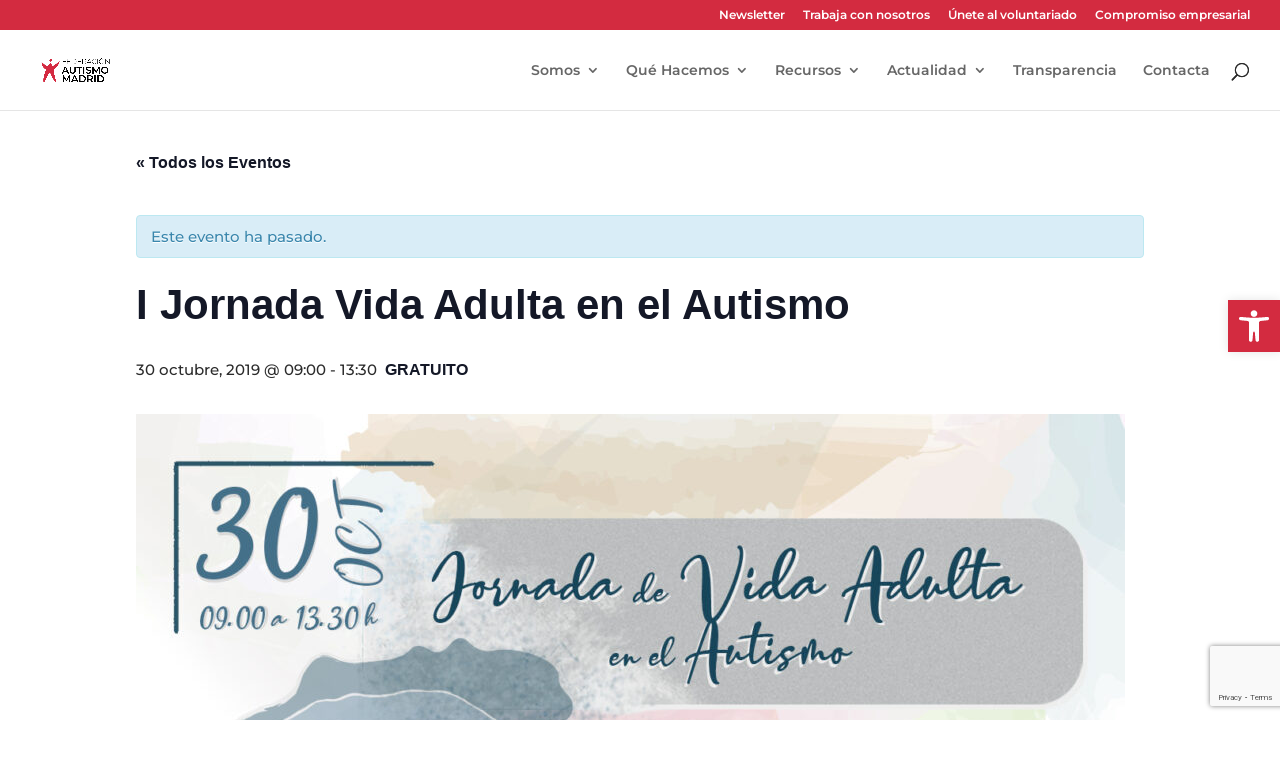

--- FILE ---
content_type: text/html; charset=utf-8
request_url: https://www.google.com/recaptcha/api2/anchor?ar=1&k=6LeuQ_4qAAAAAJaXPeWJ4JpBGv6iTA6Q_cgBqDzt&co=aHR0cHM6Ly9hdXRpc21vbWFkcmlkLmVzOjQ0Mw..&hl=en&v=PoyoqOPhxBO7pBk68S4YbpHZ&size=invisible&anchor-ms=20000&execute-ms=30000&cb=2pnjzoilw4i4
body_size: 48824
content:
<!DOCTYPE HTML><html dir="ltr" lang="en"><head><meta http-equiv="Content-Type" content="text/html; charset=UTF-8">
<meta http-equiv="X-UA-Compatible" content="IE=edge">
<title>reCAPTCHA</title>
<style type="text/css">
/* cyrillic-ext */
@font-face {
  font-family: 'Roboto';
  font-style: normal;
  font-weight: 400;
  font-stretch: 100%;
  src: url(//fonts.gstatic.com/s/roboto/v48/KFO7CnqEu92Fr1ME7kSn66aGLdTylUAMa3GUBHMdazTgWw.woff2) format('woff2');
  unicode-range: U+0460-052F, U+1C80-1C8A, U+20B4, U+2DE0-2DFF, U+A640-A69F, U+FE2E-FE2F;
}
/* cyrillic */
@font-face {
  font-family: 'Roboto';
  font-style: normal;
  font-weight: 400;
  font-stretch: 100%;
  src: url(//fonts.gstatic.com/s/roboto/v48/KFO7CnqEu92Fr1ME7kSn66aGLdTylUAMa3iUBHMdazTgWw.woff2) format('woff2');
  unicode-range: U+0301, U+0400-045F, U+0490-0491, U+04B0-04B1, U+2116;
}
/* greek-ext */
@font-face {
  font-family: 'Roboto';
  font-style: normal;
  font-weight: 400;
  font-stretch: 100%;
  src: url(//fonts.gstatic.com/s/roboto/v48/KFO7CnqEu92Fr1ME7kSn66aGLdTylUAMa3CUBHMdazTgWw.woff2) format('woff2');
  unicode-range: U+1F00-1FFF;
}
/* greek */
@font-face {
  font-family: 'Roboto';
  font-style: normal;
  font-weight: 400;
  font-stretch: 100%;
  src: url(//fonts.gstatic.com/s/roboto/v48/KFO7CnqEu92Fr1ME7kSn66aGLdTylUAMa3-UBHMdazTgWw.woff2) format('woff2');
  unicode-range: U+0370-0377, U+037A-037F, U+0384-038A, U+038C, U+038E-03A1, U+03A3-03FF;
}
/* math */
@font-face {
  font-family: 'Roboto';
  font-style: normal;
  font-weight: 400;
  font-stretch: 100%;
  src: url(//fonts.gstatic.com/s/roboto/v48/KFO7CnqEu92Fr1ME7kSn66aGLdTylUAMawCUBHMdazTgWw.woff2) format('woff2');
  unicode-range: U+0302-0303, U+0305, U+0307-0308, U+0310, U+0312, U+0315, U+031A, U+0326-0327, U+032C, U+032F-0330, U+0332-0333, U+0338, U+033A, U+0346, U+034D, U+0391-03A1, U+03A3-03A9, U+03B1-03C9, U+03D1, U+03D5-03D6, U+03F0-03F1, U+03F4-03F5, U+2016-2017, U+2034-2038, U+203C, U+2040, U+2043, U+2047, U+2050, U+2057, U+205F, U+2070-2071, U+2074-208E, U+2090-209C, U+20D0-20DC, U+20E1, U+20E5-20EF, U+2100-2112, U+2114-2115, U+2117-2121, U+2123-214F, U+2190, U+2192, U+2194-21AE, U+21B0-21E5, U+21F1-21F2, U+21F4-2211, U+2213-2214, U+2216-22FF, U+2308-230B, U+2310, U+2319, U+231C-2321, U+2336-237A, U+237C, U+2395, U+239B-23B7, U+23D0, U+23DC-23E1, U+2474-2475, U+25AF, U+25B3, U+25B7, U+25BD, U+25C1, U+25CA, U+25CC, U+25FB, U+266D-266F, U+27C0-27FF, U+2900-2AFF, U+2B0E-2B11, U+2B30-2B4C, U+2BFE, U+3030, U+FF5B, U+FF5D, U+1D400-1D7FF, U+1EE00-1EEFF;
}
/* symbols */
@font-face {
  font-family: 'Roboto';
  font-style: normal;
  font-weight: 400;
  font-stretch: 100%;
  src: url(//fonts.gstatic.com/s/roboto/v48/KFO7CnqEu92Fr1ME7kSn66aGLdTylUAMaxKUBHMdazTgWw.woff2) format('woff2');
  unicode-range: U+0001-000C, U+000E-001F, U+007F-009F, U+20DD-20E0, U+20E2-20E4, U+2150-218F, U+2190, U+2192, U+2194-2199, U+21AF, U+21E6-21F0, U+21F3, U+2218-2219, U+2299, U+22C4-22C6, U+2300-243F, U+2440-244A, U+2460-24FF, U+25A0-27BF, U+2800-28FF, U+2921-2922, U+2981, U+29BF, U+29EB, U+2B00-2BFF, U+4DC0-4DFF, U+FFF9-FFFB, U+10140-1018E, U+10190-1019C, U+101A0, U+101D0-101FD, U+102E0-102FB, U+10E60-10E7E, U+1D2C0-1D2D3, U+1D2E0-1D37F, U+1F000-1F0FF, U+1F100-1F1AD, U+1F1E6-1F1FF, U+1F30D-1F30F, U+1F315, U+1F31C, U+1F31E, U+1F320-1F32C, U+1F336, U+1F378, U+1F37D, U+1F382, U+1F393-1F39F, U+1F3A7-1F3A8, U+1F3AC-1F3AF, U+1F3C2, U+1F3C4-1F3C6, U+1F3CA-1F3CE, U+1F3D4-1F3E0, U+1F3ED, U+1F3F1-1F3F3, U+1F3F5-1F3F7, U+1F408, U+1F415, U+1F41F, U+1F426, U+1F43F, U+1F441-1F442, U+1F444, U+1F446-1F449, U+1F44C-1F44E, U+1F453, U+1F46A, U+1F47D, U+1F4A3, U+1F4B0, U+1F4B3, U+1F4B9, U+1F4BB, U+1F4BF, U+1F4C8-1F4CB, U+1F4D6, U+1F4DA, U+1F4DF, U+1F4E3-1F4E6, U+1F4EA-1F4ED, U+1F4F7, U+1F4F9-1F4FB, U+1F4FD-1F4FE, U+1F503, U+1F507-1F50B, U+1F50D, U+1F512-1F513, U+1F53E-1F54A, U+1F54F-1F5FA, U+1F610, U+1F650-1F67F, U+1F687, U+1F68D, U+1F691, U+1F694, U+1F698, U+1F6AD, U+1F6B2, U+1F6B9-1F6BA, U+1F6BC, U+1F6C6-1F6CF, U+1F6D3-1F6D7, U+1F6E0-1F6EA, U+1F6F0-1F6F3, U+1F6F7-1F6FC, U+1F700-1F7FF, U+1F800-1F80B, U+1F810-1F847, U+1F850-1F859, U+1F860-1F887, U+1F890-1F8AD, U+1F8B0-1F8BB, U+1F8C0-1F8C1, U+1F900-1F90B, U+1F93B, U+1F946, U+1F984, U+1F996, U+1F9E9, U+1FA00-1FA6F, U+1FA70-1FA7C, U+1FA80-1FA89, U+1FA8F-1FAC6, U+1FACE-1FADC, U+1FADF-1FAE9, U+1FAF0-1FAF8, U+1FB00-1FBFF;
}
/* vietnamese */
@font-face {
  font-family: 'Roboto';
  font-style: normal;
  font-weight: 400;
  font-stretch: 100%;
  src: url(//fonts.gstatic.com/s/roboto/v48/KFO7CnqEu92Fr1ME7kSn66aGLdTylUAMa3OUBHMdazTgWw.woff2) format('woff2');
  unicode-range: U+0102-0103, U+0110-0111, U+0128-0129, U+0168-0169, U+01A0-01A1, U+01AF-01B0, U+0300-0301, U+0303-0304, U+0308-0309, U+0323, U+0329, U+1EA0-1EF9, U+20AB;
}
/* latin-ext */
@font-face {
  font-family: 'Roboto';
  font-style: normal;
  font-weight: 400;
  font-stretch: 100%;
  src: url(//fonts.gstatic.com/s/roboto/v48/KFO7CnqEu92Fr1ME7kSn66aGLdTylUAMa3KUBHMdazTgWw.woff2) format('woff2');
  unicode-range: U+0100-02BA, U+02BD-02C5, U+02C7-02CC, U+02CE-02D7, U+02DD-02FF, U+0304, U+0308, U+0329, U+1D00-1DBF, U+1E00-1E9F, U+1EF2-1EFF, U+2020, U+20A0-20AB, U+20AD-20C0, U+2113, U+2C60-2C7F, U+A720-A7FF;
}
/* latin */
@font-face {
  font-family: 'Roboto';
  font-style: normal;
  font-weight: 400;
  font-stretch: 100%;
  src: url(//fonts.gstatic.com/s/roboto/v48/KFO7CnqEu92Fr1ME7kSn66aGLdTylUAMa3yUBHMdazQ.woff2) format('woff2');
  unicode-range: U+0000-00FF, U+0131, U+0152-0153, U+02BB-02BC, U+02C6, U+02DA, U+02DC, U+0304, U+0308, U+0329, U+2000-206F, U+20AC, U+2122, U+2191, U+2193, U+2212, U+2215, U+FEFF, U+FFFD;
}
/* cyrillic-ext */
@font-face {
  font-family: 'Roboto';
  font-style: normal;
  font-weight: 500;
  font-stretch: 100%;
  src: url(//fonts.gstatic.com/s/roboto/v48/KFO7CnqEu92Fr1ME7kSn66aGLdTylUAMa3GUBHMdazTgWw.woff2) format('woff2');
  unicode-range: U+0460-052F, U+1C80-1C8A, U+20B4, U+2DE0-2DFF, U+A640-A69F, U+FE2E-FE2F;
}
/* cyrillic */
@font-face {
  font-family: 'Roboto';
  font-style: normal;
  font-weight: 500;
  font-stretch: 100%;
  src: url(//fonts.gstatic.com/s/roboto/v48/KFO7CnqEu92Fr1ME7kSn66aGLdTylUAMa3iUBHMdazTgWw.woff2) format('woff2');
  unicode-range: U+0301, U+0400-045F, U+0490-0491, U+04B0-04B1, U+2116;
}
/* greek-ext */
@font-face {
  font-family: 'Roboto';
  font-style: normal;
  font-weight: 500;
  font-stretch: 100%;
  src: url(//fonts.gstatic.com/s/roboto/v48/KFO7CnqEu92Fr1ME7kSn66aGLdTylUAMa3CUBHMdazTgWw.woff2) format('woff2');
  unicode-range: U+1F00-1FFF;
}
/* greek */
@font-face {
  font-family: 'Roboto';
  font-style: normal;
  font-weight: 500;
  font-stretch: 100%;
  src: url(//fonts.gstatic.com/s/roboto/v48/KFO7CnqEu92Fr1ME7kSn66aGLdTylUAMa3-UBHMdazTgWw.woff2) format('woff2');
  unicode-range: U+0370-0377, U+037A-037F, U+0384-038A, U+038C, U+038E-03A1, U+03A3-03FF;
}
/* math */
@font-face {
  font-family: 'Roboto';
  font-style: normal;
  font-weight: 500;
  font-stretch: 100%;
  src: url(//fonts.gstatic.com/s/roboto/v48/KFO7CnqEu92Fr1ME7kSn66aGLdTylUAMawCUBHMdazTgWw.woff2) format('woff2');
  unicode-range: U+0302-0303, U+0305, U+0307-0308, U+0310, U+0312, U+0315, U+031A, U+0326-0327, U+032C, U+032F-0330, U+0332-0333, U+0338, U+033A, U+0346, U+034D, U+0391-03A1, U+03A3-03A9, U+03B1-03C9, U+03D1, U+03D5-03D6, U+03F0-03F1, U+03F4-03F5, U+2016-2017, U+2034-2038, U+203C, U+2040, U+2043, U+2047, U+2050, U+2057, U+205F, U+2070-2071, U+2074-208E, U+2090-209C, U+20D0-20DC, U+20E1, U+20E5-20EF, U+2100-2112, U+2114-2115, U+2117-2121, U+2123-214F, U+2190, U+2192, U+2194-21AE, U+21B0-21E5, U+21F1-21F2, U+21F4-2211, U+2213-2214, U+2216-22FF, U+2308-230B, U+2310, U+2319, U+231C-2321, U+2336-237A, U+237C, U+2395, U+239B-23B7, U+23D0, U+23DC-23E1, U+2474-2475, U+25AF, U+25B3, U+25B7, U+25BD, U+25C1, U+25CA, U+25CC, U+25FB, U+266D-266F, U+27C0-27FF, U+2900-2AFF, U+2B0E-2B11, U+2B30-2B4C, U+2BFE, U+3030, U+FF5B, U+FF5D, U+1D400-1D7FF, U+1EE00-1EEFF;
}
/* symbols */
@font-face {
  font-family: 'Roboto';
  font-style: normal;
  font-weight: 500;
  font-stretch: 100%;
  src: url(//fonts.gstatic.com/s/roboto/v48/KFO7CnqEu92Fr1ME7kSn66aGLdTylUAMaxKUBHMdazTgWw.woff2) format('woff2');
  unicode-range: U+0001-000C, U+000E-001F, U+007F-009F, U+20DD-20E0, U+20E2-20E4, U+2150-218F, U+2190, U+2192, U+2194-2199, U+21AF, U+21E6-21F0, U+21F3, U+2218-2219, U+2299, U+22C4-22C6, U+2300-243F, U+2440-244A, U+2460-24FF, U+25A0-27BF, U+2800-28FF, U+2921-2922, U+2981, U+29BF, U+29EB, U+2B00-2BFF, U+4DC0-4DFF, U+FFF9-FFFB, U+10140-1018E, U+10190-1019C, U+101A0, U+101D0-101FD, U+102E0-102FB, U+10E60-10E7E, U+1D2C0-1D2D3, U+1D2E0-1D37F, U+1F000-1F0FF, U+1F100-1F1AD, U+1F1E6-1F1FF, U+1F30D-1F30F, U+1F315, U+1F31C, U+1F31E, U+1F320-1F32C, U+1F336, U+1F378, U+1F37D, U+1F382, U+1F393-1F39F, U+1F3A7-1F3A8, U+1F3AC-1F3AF, U+1F3C2, U+1F3C4-1F3C6, U+1F3CA-1F3CE, U+1F3D4-1F3E0, U+1F3ED, U+1F3F1-1F3F3, U+1F3F5-1F3F7, U+1F408, U+1F415, U+1F41F, U+1F426, U+1F43F, U+1F441-1F442, U+1F444, U+1F446-1F449, U+1F44C-1F44E, U+1F453, U+1F46A, U+1F47D, U+1F4A3, U+1F4B0, U+1F4B3, U+1F4B9, U+1F4BB, U+1F4BF, U+1F4C8-1F4CB, U+1F4D6, U+1F4DA, U+1F4DF, U+1F4E3-1F4E6, U+1F4EA-1F4ED, U+1F4F7, U+1F4F9-1F4FB, U+1F4FD-1F4FE, U+1F503, U+1F507-1F50B, U+1F50D, U+1F512-1F513, U+1F53E-1F54A, U+1F54F-1F5FA, U+1F610, U+1F650-1F67F, U+1F687, U+1F68D, U+1F691, U+1F694, U+1F698, U+1F6AD, U+1F6B2, U+1F6B9-1F6BA, U+1F6BC, U+1F6C6-1F6CF, U+1F6D3-1F6D7, U+1F6E0-1F6EA, U+1F6F0-1F6F3, U+1F6F7-1F6FC, U+1F700-1F7FF, U+1F800-1F80B, U+1F810-1F847, U+1F850-1F859, U+1F860-1F887, U+1F890-1F8AD, U+1F8B0-1F8BB, U+1F8C0-1F8C1, U+1F900-1F90B, U+1F93B, U+1F946, U+1F984, U+1F996, U+1F9E9, U+1FA00-1FA6F, U+1FA70-1FA7C, U+1FA80-1FA89, U+1FA8F-1FAC6, U+1FACE-1FADC, U+1FADF-1FAE9, U+1FAF0-1FAF8, U+1FB00-1FBFF;
}
/* vietnamese */
@font-face {
  font-family: 'Roboto';
  font-style: normal;
  font-weight: 500;
  font-stretch: 100%;
  src: url(//fonts.gstatic.com/s/roboto/v48/KFO7CnqEu92Fr1ME7kSn66aGLdTylUAMa3OUBHMdazTgWw.woff2) format('woff2');
  unicode-range: U+0102-0103, U+0110-0111, U+0128-0129, U+0168-0169, U+01A0-01A1, U+01AF-01B0, U+0300-0301, U+0303-0304, U+0308-0309, U+0323, U+0329, U+1EA0-1EF9, U+20AB;
}
/* latin-ext */
@font-face {
  font-family: 'Roboto';
  font-style: normal;
  font-weight: 500;
  font-stretch: 100%;
  src: url(//fonts.gstatic.com/s/roboto/v48/KFO7CnqEu92Fr1ME7kSn66aGLdTylUAMa3KUBHMdazTgWw.woff2) format('woff2');
  unicode-range: U+0100-02BA, U+02BD-02C5, U+02C7-02CC, U+02CE-02D7, U+02DD-02FF, U+0304, U+0308, U+0329, U+1D00-1DBF, U+1E00-1E9F, U+1EF2-1EFF, U+2020, U+20A0-20AB, U+20AD-20C0, U+2113, U+2C60-2C7F, U+A720-A7FF;
}
/* latin */
@font-face {
  font-family: 'Roboto';
  font-style: normal;
  font-weight: 500;
  font-stretch: 100%;
  src: url(//fonts.gstatic.com/s/roboto/v48/KFO7CnqEu92Fr1ME7kSn66aGLdTylUAMa3yUBHMdazQ.woff2) format('woff2');
  unicode-range: U+0000-00FF, U+0131, U+0152-0153, U+02BB-02BC, U+02C6, U+02DA, U+02DC, U+0304, U+0308, U+0329, U+2000-206F, U+20AC, U+2122, U+2191, U+2193, U+2212, U+2215, U+FEFF, U+FFFD;
}
/* cyrillic-ext */
@font-face {
  font-family: 'Roboto';
  font-style: normal;
  font-weight: 900;
  font-stretch: 100%;
  src: url(//fonts.gstatic.com/s/roboto/v48/KFO7CnqEu92Fr1ME7kSn66aGLdTylUAMa3GUBHMdazTgWw.woff2) format('woff2');
  unicode-range: U+0460-052F, U+1C80-1C8A, U+20B4, U+2DE0-2DFF, U+A640-A69F, U+FE2E-FE2F;
}
/* cyrillic */
@font-face {
  font-family: 'Roboto';
  font-style: normal;
  font-weight: 900;
  font-stretch: 100%;
  src: url(//fonts.gstatic.com/s/roboto/v48/KFO7CnqEu92Fr1ME7kSn66aGLdTylUAMa3iUBHMdazTgWw.woff2) format('woff2');
  unicode-range: U+0301, U+0400-045F, U+0490-0491, U+04B0-04B1, U+2116;
}
/* greek-ext */
@font-face {
  font-family: 'Roboto';
  font-style: normal;
  font-weight: 900;
  font-stretch: 100%;
  src: url(//fonts.gstatic.com/s/roboto/v48/KFO7CnqEu92Fr1ME7kSn66aGLdTylUAMa3CUBHMdazTgWw.woff2) format('woff2');
  unicode-range: U+1F00-1FFF;
}
/* greek */
@font-face {
  font-family: 'Roboto';
  font-style: normal;
  font-weight: 900;
  font-stretch: 100%;
  src: url(//fonts.gstatic.com/s/roboto/v48/KFO7CnqEu92Fr1ME7kSn66aGLdTylUAMa3-UBHMdazTgWw.woff2) format('woff2');
  unicode-range: U+0370-0377, U+037A-037F, U+0384-038A, U+038C, U+038E-03A1, U+03A3-03FF;
}
/* math */
@font-face {
  font-family: 'Roboto';
  font-style: normal;
  font-weight: 900;
  font-stretch: 100%;
  src: url(//fonts.gstatic.com/s/roboto/v48/KFO7CnqEu92Fr1ME7kSn66aGLdTylUAMawCUBHMdazTgWw.woff2) format('woff2');
  unicode-range: U+0302-0303, U+0305, U+0307-0308, U+0310, U+0312, U+0315, U+031A, U+0326-0327, U+032C, U+032F-0330, U+0332-0333, U+0338, U+033A, U+0346, U+034D, U+0391-03A1, U+03A3-03A9, U+03B1-03C9, U+03D1, U+03D5-03D6, U+03F0-03F1, U+03F4-03F5, U+2016-2017, U+2034-2038, U+203C, U+2040, U+2043, U+2047, U+2050, U+2057, U+205F, U+2070-2071, U+2074-208E, U+2090-209C, U+20D0-20DC, U+20E1, U+20E5-20EF, U+2100-2112, U+2114-2115, U+2117-2121, U+2123-214F, U+2190, U+2192, U+2194-21AE, U+21B0-21E5, U+21F1-21F2, U+21F4-2211, U+2213-2214, U+2216-22FF, U+2308-230B, U+2310, U+2319, U+231C-2321, U+2336-237A, U+237C, U+2395, U+239B-23B7, U+23D0, U+23DC-23E1, U+2474-2475, U+25AF, U+25B3, U+25B7, U+25BD, U+25C1, U+25CA, U+25CC, U+25FB, U+266D-266F, U+27C0-27FF, U+2900-2AFF, U+2B0E-2B11, U+2B30-2B4C, U+2BFE, U+3030, U+FF5B, U+FF5D, U+1D400-1D7FF, U+1EE00-1EEFF;
}
/* symbols */
@font-face {
  font-family: 'Roboto';
  font-style: normal;
  font-weight: 900;
  font-stretch: 100%;
  src: url(//fonts.gstatic.com/s/roboto/v48/KFO7CnqEu92Fr1ME7kSn66aGLdTylUAMaxKUBHMdazTgWw.woff2) format('woff2');
  unicode-range: U+0001-000C, U+000E-001F, U+007F-009F, U+20DD-20E0, U+20E2-20E4, U+2150-218F, U+2190, U+2192, U+2194-2199, U+21AF, U+21E6-21F0, U+21F3, U+2218-2219, U+2299, U+22C4-22C6, U+2300-243F, U+2440-244A, U+2460-24FF, U+25A0-27BF, U+2800-28FF, U+2921-2922, U+2981, U+29BF, U+29EB, U+2B00-2BFF, U+4DC0-4DFF, U+FFF9-FFFB, U+10140-1018E, U+10190-1019C, U+101A0, U+101D0-101FD, U+102E0-102FB, U+10E60-10E7E, U+1D2C0-1D2D3, U+1D2E0-1D37F, U+1F000-1F0FF, U+1F100-1F1AD, U+1F1E6-1F1FF, U+1F30D-1F30F, U+1F315, U+1F31C, U+1F31E, U+1F320-1F32C, U+1F336, U+1F378, U+1F37D, U+1F382, U+1F393-1F39F, U+1F3A7-1F3A8, U+1F3AC-1F3AF, U+1F3C2, U+1F3C4-1F3C6, U+1F3CA-1F3CE, U+1F3D4-1F3E0, U+1F3ED, U+1F3F1-1F3F3, U+1F3F5-1F3F7, U+1F408, U+1F415, U+1F41F, U+1F426, U+1F43F, U+1F441-1F442, U+1F444, U+1F446-1F449, U+1F44C-1F44E, U+1F453, U+1F46A, U+1F47D, U+1F4A3, U+1F4B0, U+1F4B3, U+1F4B9, U+1F4BB, U+1F4BF, U+1F4C8-1F4CB, U+1F4D6, U+1F4DA, U+1F4DF, U+1F4E3-1F4E6, U+1F4EA-1F4ED, U+1F4F7, U+1F4F9-1F4FB, U+1F4FD-1F4FE, U+1F503, U+1F507-1F50B, U+1F50D, U+1F512-1F513, U+1F53E-1F54A, U+1F54F-1F5FA, U+1F610, U+1F650-1F67F, U+1F687, U+1F68D, U+1F691, U+1F694, U+1F698, U+1F6AD, U+1F6B2, U+1F6B9-1F6BA, U+1F6BC, U+1F6C6-1F6CF, U+1F6D3-1F6D7, U+1F6E0-1F6EA, U+1F6F0-1F6F3, U+1F6F7-1F6FC, U+1F700-1F7FF, U+1F800-1F80B, U+1F810-1F847, U+1F850-1F859, U+1F860-1F887, U+1F890-1F8AD, U+1F8B0-1F8BB, U+1F8C0-1F8C1, U+1F900-1F90B, U+1F93B, U+1F946, U+1F984, U+1F996, U+1F9E9, U+1FA00-1FA6F, U+1FA70-1FA7C, U+1FA80-1FA89, U+1FA8F-1FAC6, U+1FACE-1FADC, U+1FADF-1FAE9, U+1FAF0-1FAF8, U+1FB00-1FBFF;
}
/* vietnamese */
@font-face {
  font-family: 'Roboto';
  font-style: normal;
  font-weight: 900;
  font-stretch: 100%;
  src: url(//fonts.gstatic.com/s/roboto/v48/KFO7CnqEu92Fr1ME7kSn66aGLdTylUAMa3OUBHMdazTgWw.woff2) format('woff2');
  unicode-range: U+0102-0103, U+0110-0111, U+0128-0129, U+0168-0169, U+01A0-01A1, U+01AF-01B0, U+0300-0301, U+0303-0304, U+0308-0309, U+0323, U+0329, U+1EA0-1EF9, U+20AB;
}
/* latin-ext */
@font-face {
  font-family: 'Roboto';
  font-style: normal;
  font-weight: 900;
  font-stretch: 100%;
  src: url(//fonts.gstatic.com/s/roboto/v48/KFO7CnqEu92Fr1ME7kSn66aGLdTylUAMa3KUBHMdazTgWw.woff2) format('woff2');
  unicode-range: U+0100-02BA, U+02BD-02C5, U+02C7-02CC, U+02CE-02D7, U+02DD-02FF, U+0304, U+0308, U+0329, U+1D00-1DBF, U+1E00-1E9F, U+1EF2-1EFF, U+2020, U+20A0-20AB, U+20AD-20C0, U+2113, U+2C60-2C7F, U+A720-A7FF;
}
/* latin */
@font-face {
  font-family: 'Roboto';
  font-style: normal;
  font-weight: 900;
  font-stretch: 100%;
  src: url(//fonts.gstatic.com/s/roboto/v48/KFO7CnqEu92Fr1ME7kSn66aGLdTylUAMa3yUBHMdazQ.woff2) format('woff2');
  unicode-range: U+0000-00FF, U+0131, U+0152-0153, U+02BB-02BC, U+02C6, U+02DA, U+02DC, U+0304, U+0308, U+0329, U+2000-206F, U+20AC, U+2122, U+2191, U+2193, U+2212, U+2215, U+FEFF, U+FFFD;
}

</style>
<link rel="stylesheet" type="text/css" href="https://www.gstatic.com/recaptcha/releases/PoyoqOPhxBO7pBk68S4YbpHZ/styles__ltr.css">
<script nonce="BQ1Dv2IXyqnUFMeyBu9ucg" type="text/javascript">window['__recaptcha_api'] = 'https://www.google.com/recaptcha/api2/';</script>
<script type="text/javascript" src="https://www.gstatic.com/recaptcha/releases/PoyoqOPhxBO7pBk68S4YbpHZ/recaptcha__en.js" nonce="BQ1Dv2IXyqnUFMeyBu9ucg">
      
    </script></head>
<body><div id="rc-anchor-alert" class="rc-anchor-alert"></div>
<input type="hidden" id="recaptcha-token" value="[base64]">
<script type="text/javascript" nonce="BQ1Dv2IXyqnUFMeyBu9ucg">
      recaptcha.anchor.Main.init("[\x22ainput\x22,[\x22bgdata\x22,\x22\x22,\[base64]/[base64]/MjU1Ong/[base64]/[base64]/[base64]/[base64]/[base64]/[base64]/[base64]/[base64]/[base64]/[base64]/[base64]/[base64]/[base64]/[base64]/[base64]\\u003d\x22,\[base64]\x22,\x22JMKcWhbDh8OEwoNTw6sTEsOZFirDghPCtiAyw60uw67Du8Kcw63CsWIRB3BuUMOrMMO/K8OUw7TDhSlxwpvCmMO/RCUjdcO0QMOYwpbDjMOCLBfDocKYw4Qww6UEWyjDicKOfQ/CnXxQw47Cj8K+bcKpwrXCjV8Qw5PDpcKGCsOjLMOYwpALAHnCkzYfd0hhwo7CrSQuIMKAw4LCvijDkMOXwp8kDw3CvmHCm8O3wp9KElRSwpkgQV/Cpg/CvsOQeTsQwrPDiggtV18YeX8GWxzDjBV9w5EPw45dIcK4w6xofMO1TMK9woRBw5A3cyxmw7zDvmBaw5V5C8OTw4Uywr3DjU7CswwUZ8O+w7h2wqJBZcKpwr/[base64]/[base64]/[base64]/OsK6e8OTMwPChMK+FnU5wrd4EkokchPChsKTwpsMQml3EsKHwoDCiHbDusKnw7wiw6FOw7DClMK6NnEDb8OzCj/CiArDscODw4NJMlrCnMK+c0XDu8Kjw69Mw51FwrNsMm3DnMOmHMKoc8OjUnFfwprDgHRlJQ3CvExMAMKYISx/wrTCqsKfMU7Dp8KTO8Kaw7vCl8OuD8ORwpEgwpXDt8K1B8Odw5TCk8KRWsKOEGjCqQnCryIIBMKWw5fDm8OWw5VIw5IyJ8K5w5dnZzrDl1plHsOPLcK0ezQQw4RHVMOcbMK4woDCn8Kjw4FpYhbCmsOKwo/CnDzDoSvCqcOCLMKaw7/DomvDpVrDsmbCvkshw7E9EMO8w7DChsOrw4Qnwp/CrsK8ZBQjwrtDbcOkIlYGwrh7w5fCp18DaXfCkG7CpsKnw6RZT8OLwp01w5w/w4jDgsOcK3BEw6jCq20JUMKcOcKmKcOgwpvCnk0HYcKnw77CrcO+BhJtw4zCqsOJwoMbMMOuw6nCu2Y/[base64]/AsO1LmXDkmrCisOEBH/[base64]/ClR0rw407X8Kmw7PDgsKIZsOlaFvDp8KpworDsSd5ZVg3wrYNMcKQA8K8dgfCjcOhw4LDusOdOsOVAF8aG2kCwqHCjD4Sw6/[base64]/[base64]/DvjRCw6DDgsOrY8Oow4LCrEl+w4V6VMK7wo8ABW9rAS3DvF/CqkNuYsOGw6l5aMO3woAxaxfCkGguw6PDqsKOA8Kje8K/E8OBwqDCpsKYw6NOwr5OTsOweH/DuExqw43Dgj/DtwVWw4MHBMOSwpJswqXDvsOlwqRVWhYVw6HCtcOAcFHCrMKIWMK3w608w58cPMO8B8OlDsKFw44LIcOIIDfCsn05FXZ0wofDh15Tw7nDmsKYPcOWUcO/[base64]/CgMOew69Jb1XCisKbecOew78SwrXCuMKnGsOsKWldwrsxOVA6wpjCpUjDuCrCusKyw6ZtBFTCtcOaC8K2w6BpA13Dk8KIEMK1w4TClMONVMKnIh0DX8KbJTIJwrnCrsKNE8K3w4EfI8OpJEwlFEVWwrkeWsK7w73CtXPChSTDrm8Kwr/Ci8OQw57CoMOSYMKKQTEOwpEWw6cvd8Kvw69FOXRyw4lVPkg3CsKVw4jCrcOXL8OgwpjDrQTDuz3CviTCgCROTcKnw4w6woMXw4MFwq9zwrjCvT/Ck2FxIF1UTSzCh8OwQMOMVHzCpMKtw4VJIgEIPsO9wpIGXlEZwoYGPcKHwoIxBCDCpEfCq8KZw6JmScKeL8OLwr7Dt8KKw7g9SsKxWcOiScKgw5UiRMOaBQ8NLMKWF0nCl8Ogw4YAMcOtB3vDhMKlwqLDs8KWwotNVHVSEj0swpjCuV09w4kfZl/DuyXDgcKABMOfw4vDlDJ5ZFvColjDkFnDjcOzD8KVw6bDq2PChz/[base64]/DgMOuclzCq0ZZwqFZwp9+V8K6C0bDqm1wMcOcCsOAw7/DmsOYRVRID8OYKm1Fw5DCmHUaFUtda2BYQ3poV8K8dcKTwrQ1MsOSF8OSEsKoRMOWPcOENsKLM8OYw6IswqQfVMOaw4hCbS8EHUJWFsK3RjtlI1RZwoLDuMOHw61rw5JEw6BrwpVeKgkiQiTDlcOEw4wEXjnDosODSsO9w4LDlcOZaMKGbiPDtHzCshkJwq7CvcO9aw/CqMOgasK6wqYUw6jDuAMpwqgFKGtRwrnDmWzCrsOeE8Ozw6fDpsOnwq/ChB3Du8KedsK0wpQzwrfDlsKvwovCgsKgQ8KsRSNVacK3DQLCsQrCr8KhC8KNwqfDusOEZiMTwq7CicOAwroDwqTDuyfDhMKow77Cr8O0wofCocK0w4AcIwl/Ig/[base64]/wonCq8K0JsK9S8KTVMO7EsOiYMKpR2c/N8OcwpQtw5TDnsKQw7BnfQTCoMKNw63Ckh1sBSsswoDCt2QJw5/CqGfDnsKtw7pCIy7CpcOkByvDjsOidGnCowfDil1AecKjw5TCpcO2wotScsKBV8KBw4plw7HCgWNdMsOkecOYZScaw5DDsnNiwrEQCsK2UMOSQVPCsG4rEcOswoXCqTXCg8OhGcOWI18EBFoaw6ZAbibDl2Q5w7bDumHCgXl6DAvDrF/DgsKDw6QPw4PDjMKaE8OGAQhKXcOhwoAVL1vDt8KVPcKAwqXDixJtG8Oaw7w+TcKrw7UEVhhqw7NbwqbDsm5rFsOkwrjDnsOoNcKiw5swwplMwoMvw6NgByALwpXCiMKsUw/CrT4GEsORTsO3LMKIwqkIFjrDvsOWw4/[base64]/CvCESwqTDvAHCqcKLYTfCi23DlMOhPcO2OQ09w5IQw7RsfzPCuwdlwqURw6R5J0QGacOlJsOHSMK1PcOWw45Ew77Cm8OGDVzCi35EwqYDVMK5w6DDugN8e1fCoQHDuFkzw6zCqT5xTcOHAWXCsX/CtGcISwTCusOuw6p3LMKFGcKUwpJ/wpovwpN6Kk9vwrnDosK+wrXCi0RuwrLDkH8sGRNmJcO/[base64]/w4LDqMKDw7Ymw6wpJsOFIC7DkF/Dv8O6w5krw6USw400w5AdVypZK8KVR8Kdwr0lEEbDjgHDr8KWaGEQUcKDQH0lw54zw4PCisOUw63Cj8OzKMK5T8ONd17Cg8KwbcKAw67CmMOQJ8O+wqHCvRzDnSzDqAzDuW0UIsKzF8OjJz7DmsKcGV0fw5nCmjDCiUQ5woTDu8Kiw7kgwq/[base64]/DlnXDuMKVwqDChCJUWMKXwqHChwjCmWnCrMKswpjDncO0VklvJUzDmXMuXT13BsOjwrjClXdIZ1BORiDCoMKZd8OJZMOVKMKJfMOmwoluaVbDl8OEXmnCu8KYw5UuEMOFw5VUwq/Cp0F/wp/Dr2AdGMOXUMOdJsOKXAbCkybCpHhXwofCuiLCvllxPmLDscKAD8OuYwLDs2FVF8KVwqhsNAzCjwd9w69hw6fCrsOcwpVCY2zCrR/CuXgCw4TDjxAXwr/Dmgxpwo7Cjlx4w4nCjHk1wochw6Ivwr47w51tw6wVI8KYwrnDvg/ClcOmO8KsRcK8wqPCgTtQewkvdcKzw4nCqMOWJ8KUwptUwps5CQdbwojCtw4fwqjCgxcfw6zCpVIIw5Q8w5/[base64]/DicOYw7k8PEfCvSjDviAOCMK4fmolwp/CknnCkcOhN3XCj1dXw5NJwpPClMKkwrPCn8K7fQbCvHHCtMOTw4fCosOOfsOEw4cYwq3CqcKABkI5ZzgQL8KvwpDChWfDokrCrDcUwr89w6zCpsOsFMOEIDXCr0xRYcK6woLCjW8rQnc5w5bCnR5PwoQTCzzDrj/CjH8aBsK9w77Dm8Kpw4gcLmPDvMOjwq7CkcOrDMO1ZsOLccKiw4HDpFTDuH7DjcOXEsKcECfCrm1GdsOXwqkfP8OhwqccRsKyw4Z+wq1ZD8OWwo/DocOeRDgpw7LDh8KiADzDoHrCoMOpMTDCmTlUeit1w4HCogDDhxDDmWhQSWjCvCnDgR9iXh4Vw6bDq8OcamDDhltWFBpve8O5wp3Dqldrw7gyw4Yzw7kHwobCqsKvFjHDkMKDwr9qwpPDs2dOw75NOHYXZWTCj0bChQsWw4ssXsO1PC0AwrrCtcObwq/[base64]/[base64]/Co8KSVlpyZ8K7LMO9JBR2w7fCvkpFFyQrLsKYw6rDoR4ww7Bcw7pgKRDDiU7DrcKSMMK6w4fDrMOXwoTDg8KbNR3CkcOpTC/[base64]/w48wfy5Iwrolwq5wdFVPeMKjw4pAw7/DuyEhwpjCiGPCnlnCg29kwq7ChcK0w63DtQoFwpdEw5BjFMKSw6fCt8KBwpHCs8KUKGA/wrPCpMKwYDbDl8K+w68mw4jDncKww4dgS0/DscKvMxDCpsKTwoAgeQ1iw757IsOfw7DCvcOLOXYZwrgsYsOSwpNyASZuw55FOUjDoMKFUxbDvkMWcMOzwprCt8O6w5/DiMOGw7t+w7nDrsKywo5uw7HDosOhwqbCmMOuVjoSw6rCrcKmw6DDqSwfOixyw7vDksOUBlvCrnjDhsOaYFXCgcOxScK2wqTDu8ORw67DmMK1wrV+w5ENwq5fwobDkmXCjmLDjk/Ds8KNw53DsnN9wqQZNMKOGsKqRsOywoXDhsKPT8KSwpdsDSlyCMKtEcOzwq8Dwp5GIMK9wr4BLzBQw4soesKiwphtw4PDp0k8ZCPDmcKywqfCpcOjLQjCqMOQwo0dw6Ytwr1mGcO4fmd5KsOYNMKtBcOCNTXCsW4mw6zDn11Sw7dtwrIMw6HCu0ouLMOZwp/DqHAGw4bCpGjCncKkClHCiMOmc2R0eUUlXcKPwqXDgX3CpcOyw7XDhiLDjMOobXDDnw5Vw748w45jw5/CtcKwwphXAcKXf0rClG7Cu0vCniDDhABpw7/CiMOVZzwpwrAcPcOSw5MZccKtGH1fScKtcMOlR8KtwpjDnUXDt2U0OsKpZijCusKTw4bDgFZ6wpJFP8O9G8Ojw7XDmVpcw4jDuHxyw7PCt8KwwoDDusO/wq/CrUrDjzR7w5XCkUvCm8KrPWA9w7DDtcKJCmPCtsOXw7kwVELCu1DDpsKfwq/[base64]/CnzzDqsOuUXvCmVPCs8O/[base64]/Djn4lw71JN8OnKsOrwqMGSsONPhgxw6vCjV/DpMOAw5FnHsK2IXg8w5MLw6c9IwLCoyU8w7hkw4JRworCiUvCiklcw6/Dpg8LGFTCtihGwrLCuBXDgTbDsMO2TUIMwpfCswTDskzDp8Oxw5PDkcKQw7BOw4R5XzrDhVtPw4DCuMKVNsKGwo/CjsKHwrhTXcOsPMO5w7Ubw6V4ZkJzHyTDkMO+worDpAvClTnDr2DDoDEHGlpHWQ3Cu8O4Nk42wrbCu8KAw6MmPsOhwr9/cAbCml0iw6vClsOiw67DgnBcUzfCrCpYwoENMsOnwpDCjivDmMONw6cHwoI+w4pFw7c8wp7DksOzwqLCoMOoacKCw4FIwo3ClgMFbMObEMOSw5nCrsKjwq/DpMKnXsKEw67DuCFjwr1BwqkOXRnDvwHCh0B9JTUuw5IFCsKjM8K3w79pDMKSKsOSZAU2w7bChMKtw6LDpBDDiSrDknJ/w651wphTwoLClAZ9wrvCtkAzQ8K9wpxxw5HChcKaw4MWwowUfsKfBRDCmWhbJMOZDjULw5/CkcOfR8KPOjgRwqprdsKVAsKgw4ZTw6LCkMOkWwc0w4kew7rCkkrDgcKjVcOROj3Dk8Owwodew4cDw6/DjTnDrGFcw6MzeA3Dqj8APsOHw6rDv09Bw7jCkcOZY28sw7LCq8O5w4XDosKZaxxYwplXwoXCqRwkTxLDvxLCu8OPwpvCoRZNfcKcBsOJwqXDl17CnGfCjcKaCG0Dw5VCG37DhMOKCcOVw7/DsETChcKow7QkUl9gw4nDmsOTwp8Gw7bDl0/DvS/DkWM2w6vDrMKBwo7Ds8KSw7XCvDEMw6wBYcKWMXPCuDjDvVM8woE2FiEcCMK0wohIDglPSlbClS7Cr8KOAsKaUUDCrR8zw5Jkw4/CnFdGw4cRYxHCnsKZwrAow7zCgcOmb3wwwpXDhMKow5tyDMO6w59ww5DCv8OSwpx3w5ZawoHCjMONKFzDqRLDqcK9PWUAwrdxBFLDosKqAcKvw7Jrw7ZswrzCjMK7w7YXwovCm8KfwrTCvxYjEFbCvcKKw6jDog5fwoV/wrHCnARhwq3CownCucK9w5Qgwo/DjsOww6AVUMO8XMKnwqzCucKbw69JWGISw7huw6PDrA7CvD1PbScLEljCs8KTWcKZwoZkE8Ovc8KaCRwXZ8OmAEQawrpIw5UCb8KZCcOlw7fCn0jClTUoIsKrwr3DphUuQMKGNcO7SUQ7w7/Ch8OcGlvDscKxw4AgRj3DrcOvw54PU8KKVCfDuU1rwo56wr/DtsO4WsKswp/[base64]/CnsO1w5Q+WlXCgsODwq3CosK5wp5WwpbDjTAyVyLDpDHCvXYGT3vDrzQ8wpzChhIhNcOeLHRjQ8KHwqHDqMOOw7/DgUIScMKyFMKtC8Oaw4dwEsKfAMKcwojDvmzCksO/[base64]/Cm8Kew7XDucKROMOfw4vDp1rCmMKQw5HDiTvDqmLDjMOcUsKzw58/Rz8LwooPLyRHw5zCk8OPwofCjsK4wo3CnsOZwp9ZfsO/w6DCqMO9w5YRQS/Dvlo8FRkRw48uw7hrwoTCn3DCqk41HlPDgcOqd3nCoCzDpsKgLQrDisKxw4zCv8KqAhloGlBZDMKsw6QnKhzCiHx8w5TDhmMLwpQjwoXCs8OjD8OBwpTDlcKkAm3DmcK5BsKNwr1/wqjDhMOWGmTDgFMCw63Do3EuEMKPcEFpw6jClcOLw5zDjcO1NHfCpg0uKsOiKsK7UcOEw4BIBDXDosOww6LDp8OqwrXCssKSw6kaHMK+wq/DhMO6fi7CvMKLZsOawrZ7wp3CpMKLwql3OcKgaMKPwocjw6zCisKdYkbDnMK8w4XDo3cJwoIeT8OowoxsWFfDocKUBxp6w4nCmmhWwoTDvHDCuUbDjwLCnAxYwpjDv8Klwr/[base64]/Dh8KvfDtIIjHDuMK1wo0swo8sOMKSV8OTwpbCk8O4fxh/[base64]/[base64]/w5TDlwgZwqYfw7Q+EXMqUgFHw7/DqVPCgVrCojfDpD3DgVjDqiHCqMOjwoEkPxjDglxjVsOQwqE1wrTDtMKZwpw3w4QvB8OJYsORwpx9FcOBwr3CuMKuw55Aw75yw5EewptLFsObw4NJHRPClkYVw6TDhQXCmcOhwrZpHkPCuxB4wolcwr4PGMOHQcOiwo8ZwoJIw4BUwoJvWk3DqyPCii/DuWtvw47Dq8KSGcOYw5PDv8Kawr/DtcK3wq7DgMKew4XDm8O3Pm5Id2BjwoLCkTwhWMKiO8KkDsKhwpwdwoTCsztxwoEhwoZPwrZFZU4Jw5UKdnIJR8KDfsO7YXIXw5nCt8Oww5LCsQ4KRMOAQ2bCrcO2EsOdcFPCrsOEwqoWJ8OlZ8K0w6YOR8OIasKvw4Edw5RZwpLDr8O/[base64]/DtcKgfMO8X8OzacOzYzLCg15ywp9DQ8KZBTpVZQtbwqjCjMKZNG/[base64]/w6XCl3p8TX3Dq8OkR8Klwq1sW0DDj8KYKDs7wqMuPxg0PF0sw7HCkcO/wq5TwqfCgcKHPcOKH8KGCiHDiMKXAMKTHcOBw7ZeXinCgcOhG8ObDMOvwrdDHAF6w7HDnAYvUcO8woHDkMKZwrZ1w6zCuBpfAnpvccKhBsKAwr8Aw41iY8KzM0xxwoTClHbDk2LCgsKYw5bCmcKmwr4Nw5hGOcOdw5jCv8KuWmnDqmhmwq/DpHMCw709csOqVMKUBCwhwph1UsOKwrHCkMKhGcOBI8Kmwq91ZEbClMK7eMK4RMK2FG0ww5oZw4R6RsO1w5bChMOcwohHC8K3bTwow7E1w67DlyDDjMKiwoE6wp/Dp8OJK8KKAcKOMDd7wohuByLDvcKaBHlvw7nCicKKfMOTDxPCtHLCmjwIEMKzTsOhScONB8OTVMO+P8Kww6jCoRDDq37CicKnS3/CiVTCk8K1ZsKGwr3DksOXw65gw4HCpGMRQ3/[base64]/DsULCmFUewocUf144fsKcwqLDt0nDkAYJw6nCih3DmsOVdsKZwp18wo/Dv8Kvwog4wozCr8KWw5B0w5duwonDtsOfw7fCnSPDqjHChMOldRvCssKeFsOEw7fCphLDrcKCw5ReX8O+wrIkL8KfKMKHw4xKcMK+w73DhcKtXCrDrizDtHo5woM2eW15EzrDv1jCl8OWHXxEw5M2w45Fwq7CvsOnw5wcMMObw6wzw6JEwrzCsw/CuGvCqsK3wqbDqk3CjsOUwojCti7CncOIZMK4Nl7CpgvCl3/DiMOwKVAewq3CqsO/w4IfC1BqwpbDnUHDssK/YxLCmsOQw4/CuMK6wr/DncKHwpcGw7jCqmfCsn7Cq3DDvMO9EyrDi8O+D8OeT8KjJltGw7TDl2HDvwMpw6zCv8OgwodzLMK+CQJaLsKQw50awpfCmcOvHMKlYzJGwqTDqU3DqVE6BDHDnMKCwrJrw5oWwp/CsnXCkcOJa8OVwr4KHcOVIMK0w5zDlW8NOsO+a2DCrxDCrxsoRMOKw4bDjmIKUMKjwrxCBsOWW1LCkMKEPMKlaMOCFQDCgsKoCcOuOSwAekTDucKPB8K6wotxAU5Ow4sddMKMw43DjsOAFMKtwqlxaXzCqGrCk1EXBsKFKMOfw6nDrj3DjsKoF8OdQlvCoMOcP28/[base64]/CnsKrw6BGwpRfWBDCkcOfUSzCuBIIwpjCnMKibwnDjjkowo3DscKjwobDvMK1wpYqwqwNBVYtCsOhw5PDhkjClEtkQjfDusOGVcOwwpXDm8KMw4TCqMOaw4jCuih7wqBDHcKdfMOcw4XCpHwZwr0JTMKxN8Oow7rDqsOxwo1/[base64]/DpsO/LFpoEEAyacK/wqnDmhx9ZgUuw67Do8OnGsOZw5QXSsOHJF5XG3HCpsKsJDzCkR9BbsK5w6XCt8KtCsKMKcOuKh/DjsOUwp3Dhh3Dnmp/bMKbwqbDv8O3w59dw4gsw7DCrGvDvhhdBcO0wofCv8KUADJnUMKewrxRwqbDmG/Co8KrYGkKw5gewqx/[base64]/[base64]/DvcOmA2l9IMKffHjCgMKcw6bDqEAfw4PCssOwSg1QwrcSFcKxecKVbBjCtcK+wq4ROkbDo8OJH8Kyw71nwovDvD3CuxvDsCFIw6cXwq7Dp8KpwosbJXHDi8OSwrfDkCpZw5zDtcK5I8KOw7XDpDLDqMK7wqDCg8Kew7/DqMOkwovClGTClsOiwrxeWDdnwoDClcOyw7zDmTswBSPChktRH8KgLcOhw7PDoMKswqh1wq5NEMOqWC3CmnrDpV7ChMK+A8Opw6BRM8OnW8K+wofClcOnXMOmWsKpw7zDunxrBsKWam/[base64]/Csm1jMcOvwrEoDB0KPcKUwpQNw7rChMOOw4BWwp7DsD8iw7vCu0/[base64]/Cp8Ozw6fCicO/Y8KiGQfCrV1rw7Ixw6vCiMKWwqbCtcKJWsKJw79xwr4swqXCoMOFfUduWlBAwoltw5sAwqzCpcKxw4jDjwLDg0vDrsKVKizClcKSXcOIe8KEZcKOajjDmMODwow4wpHCiURBIgjCocKgw7srdcK9YFjCjR3CtiExwpx8Uy9Vwq0/YsONOFfCmyXCtsOLw4pZwpo+w7rChXfDmMKkwrolwopuwqlrwoluWCjCusKdwpgNJ8KXRcO+wqVJQR9cAgAPL8KZw6Y0w6vDilU2wpfDgVsVUsK7IsKzXMKqUsKUw5R0OcO9w6gfwqzCpQp8wrYsPcK4wpJyCzlHwq4ZCW7DhkpcwoRxB8O/w5jCjcKoN0VYwqFdNhvCgg/DqMKWw7ZRwqhSw7vDvkHCtMOkwojDpcO3VQMew7rCinLCuMOMcQbDmcKRHsKRwovCjBTCvMOeFcOfP2PDhFpAwrHDrMKhHMOJwrrCmMOcw7XDkhklw67CiD0VwpQUwoNMwpDCvcOMLX3DtGtbWzcjZiNVM8OVw6JyLMKzwqlUw7XCo8OcB8Ouw6VYKQs/wr15Gx9vw5YSLMKJBwMWw6bDscOuwpZvTcOuWcKlw5LCscKCwrZawq/DhsK8McK/wqbDoTrClCoJU8KeMRnCn0rClUMoHnDCp8Kyw7UZw58KR8ObUjbChsOuw4HDucKzaG7DksO6wot0wpF0Nn1kGsOEdxBNwp7CocOZbDY1flJwL8KyUMOcMA3CrBwLfcKaBMO6KHE/w77DmcKxb8OUw5xjJEXDqU18Z1jDhMOGw6PDvA3DmR3DsWfCg8OxCC1tDcORbToywphdwqfDosK9A8KDacKALHgNwrHCp3JVDcKYw4LDgcKfbMKHwo3DusO9QC4ZPsOCRsOawp/CvW3DlMKefHbDtsOGTz/DisOvTjE/[base64]/CulHDsAXCm2LCh8Kxw5LDscOdGCEYwpF4wrnCmE3DkcKgwqbDtgtpfV7DoMOVSFgrP8KvYi8RwoDDmx/CkMK6FXHCgsOPJcOLw5TCj8Ogw43Ds8KlwrvCkVFdwq4nPcKGw5MawqtZwqjCuxnDosO1XAbCpsOhW3HDi8OKXHBYNMOVDcKDwpLCu8O3w5/DmlkeDW/DtcOmwpNbwojDlGrCpsK2w7HDl8Krwqw4w5TDi8K4YSHDuShZBz/DqSB1w5tRJH3DkDLDp8KaZCXDt8Ocwo1DN35YB8OzHcK0w5TDi8Kzwo7Com0hU0LDisOQAsKCwpRzOn3CpcK0wp3DpwI1ZEvDpMOhacOewonClxYdwoUdw5nDo8OpWsOCwpzCpQXCumIjw57CmQxLwrLDmsKzw6fCsMK1X8OTwo/Ct0/CsWTCjXRcw63Dt2vClcK6QmMebsKkw57DvgB7PRXDi8OIT8OHwo/Ch3fDuMOJMcKHCmZIWMO8asO/eSEheMOQCsKywoTCgMKewqnDrxNgw44Dw6HDkMO9fMKXWcKqIsOEP8OGKcKww7/Dl3DCimPDhltMAcKKw6jCs8O5wozDpcKTYcKYw4HCpFYzdGnCkzfDu0BBA8K9woXDlSLDhlAKOsOTw7pvwo1gfyfCjldqfcKgwo/DmMO7w6MAKMK6KcKswq9iwp8sw7LDv8OfwolecUzCscO7w4k0wpxBaMO5RMOiw4nDsjd4dcO6H8Oxw7rCgsOfF31Uw5PDqzrDixPDjBNUEmoiMEHCnMKpQk5Qw5bClH3ClEPDqMK5woXDn8K1cinCslXCmiRpbXXCuG/CmRvCocOzBB/[base64]/Cn18YwoAiB0DDhsKcw5/DhMOvE2laZcKlPXc5wp82RcKORcOResKkw7ZZw77DkcKJw4kGwrxFTMKvwpXCij/Dgkt9wqTCj8K+C8KBwqd2FGXCjxvCgMKKHMOvPsKAFBrCsWgpDMKvw4HDoMO1wpxtw6/CusK0BsOqO1VBX8K6UQBlXi7CtcKswoczwrbDjl/Dr8KgQMO3woMyeMKdw7DCosKkFgHDpkvCg8KGTcO/wpLCnBfDv3EABMOxdMKMwpnDgS3ChMKkwofCosKSwqQIHiDCg8OHGGkdacKnw64Vw5MUwpTClA1swrsiwpbCgQoOUWcuOH/Cm8O1XsKzew4nw6FtY8OpwpAjQsKIwoMzw7LDp2oCBcKiPGlqFsOybEzCqWPCgMKlQhfDigYGwr1eXh40w6XDswHCkHxUH04lw63DszlCwq9awqdjwrJIEMKgw7/DhXjDqcOMw7HDkMOrwo5KEMKEwrEwwqFzwrIbJ8KHOsOiw6TCgMKRw6nDpD/[base64]/[base64]/Cj8O0w5zDmcOOECRZw49uIMOtw7HDiUrDhMODw7MywqhgGsKZKcKga0vDgcK2wpvDsmUOa2ASwp4pXsKZw6HCvcOcdlohw6hACcO0SG/[base64]/CosK4w7V/ZEhlwp/DgcOQecO6OcKNQ8KqwrYiCXkZQQhjTEHDulHDoFLCq8Kvw6nCky3DvsOgR8OPV8OzL3IrwpsWNn0uwqIwwoPCoMOWwoJTYnzDosK2wr7Dj2DCtsKww7lEbsO0w5h1D8KZOjnCiVsZwrZjER/[base64]/EsKOw5wrw6fDh8ONw7NaMMOmG8Ohw7PChCpxFDTDgiDDv2LDkcKNYcOILywhw5V2PHXCncKCM8ODw5QrwqQHw6wZwr7DtsKhwrvDllw7MVzDnMOow6jDicORwq7DqS89wqZUw57DqV3CsMOaY8KZwqLDm8KMcMKwVWUdLsOqwo7DvhbDjMOfaMKow5BfwqsPwr/CosONw4DDmXfCssKUMcKqwp/DocKRSMK1w6gww6w6w4dANMKkwq1EwrIAbHbCsWLDoMOHX8O1w7vDr1LCklJAN17Cu8O4w5DDg8OOw6vCk8O+wrPDrn/CrEUlw590wpPCqcKQwoDDusOVwq/CvwzDosOhd1BmMXJ1w4DDgh3Dl8KYY8O+AsOFw5zCm8OqEcK9w4DCmkzDp8OobsOzYBrDv0kWwoRwwoQjcMOqwqPCiRUBwpFdPWh1w5/[base64]/[base64]/WsKew6/Cox/[base64]/wpfDug7DrcOBMcOHJDsnJMOUbMKBAGLDsWjDhgt6dcKDwqHDjsOVwq/[base64]/DsCtpw6TChcK/S0fCtSgfwqcLA8Kkw63Cm3LDssOfYgfCucKKe3HCncOkeBvClw7DuGMkTcKXw6I5w6TClC7Cr8KGwqXDu8KITsOcwrprwo3DjMORwpscw5bCscKjLcOkw5gRf8OAXRlcw5/CgMKlwqsPTibDhh/[base64]/woJQf8KbUcKvTAPDiMONw4DDhGJawoDDr8KJWSTDlMK2wpTCuj/[base64]/UTAzf0ANw4MGRTViZMOTDcOJb8OlwpHDk8OHw7pAw64Hc8OJwoc7SX4wwrLDulIaNsOZe0QMwpLDn8Kmwrl5wpLCrsK0ecOmw4TDhgjChcOFAcOIw7vDrH/CqAPCo8OOwqwDwrfDimTDt8OZccOoNErDocOxJsKkEMOOw54Qw7RCw68oZmPCrWbDnjTDhMOYURxYMgnCpjdwwrcuQx/CoMKmewElKMK/w5R1wqjCtx7DrMKvw5NZw6XDkcObwrBqK8OZwqx+wrfDnMOoShHCijTDl8Kzwrh6cFTCjsKnIVPCh8O9eMOeaWN2K8KmwozDvsOsLF/DtcKFwqQIbBjDtcOVGnbCkMKnSVvDt8Kdw5E2wpTCjnHCinVhw7VjD8Oiwpocwq90E8OXRWQ3c3keWMO1SEA7K8O2w6EjDyfDiE7DpBArDW8Hw7fCjMKOdcKzw4dxNsKFwqAGTzbCpBXDo2ZJw6t2w7/Dr0LCnMKZw4jChTLCtlLDrC4LFMO9QcOmwoghbGjDvsK0bMKcwrbCuioDw67DosKmeQ1awpQyVMKmw4dcw5DDpxTDol3Dg3jDjzdlw7xlCj/CkkfDoMKcw5JMMxLDgMKtaR8Zwo7DlcKXwoPDvxZWZsKlwqpTw5sCPsOND8OjRsK0wr8lN8OAMMKVTMOjw53Cq8K0XDMuSjA3AgVlw6hAw6/Ch8OyQ8OZFgDDpMKLPF06fcKCHcKJw77DtcKqUhkhw7rCsCjCnUjCpcOgwoHDlyJEw7YrJRHCs1vDqsKowo9oKAwGKhbDhljDvDPCh8KES8O0wrvCpxQPwqXCo8KUScKvNcO1wqtAGMKpIkIGPsO+w4dDDw9/HsOZw7dSFmlrw4fDunE0w6/DmMKpLsOsZX/Di3wSY2TCl0BCV8OnJcKKKMOkwpbDmsKiNmotdsOxIxfDkMKgw4FGTksydsOGLVF6w6fCnMKrfsKKMMOUw7bCs8O4N8OIHcKZw6bDn8OgwrRPw5/[base64]/CvMOkwqLDhsO1QU7CicK8wozCmERGGlLCvsO9PsKTImjCucOPAsOVakzDisOZXsK8bxTDncK6MMOZw7QXw71AwrDCssOsHsK8wo8nw4t3SU7CtcOCbcKAwqvCssODwo1/w5XCucOMYnw7wrbDq8Odwptyw7nDu8Kvw4Uww57Cp3nCoWFOBkRGw7c3w6zCuVPCpGfCrlpCNnwcPcKZFcOdw7bDlynCrSbCqMOeU2d4TcKRVA4Fw6gcBE9Sw7FmwozCq8KHwrbDo8Kfa3dtw4/CjMKyw6Y4CcO6GhDCuMKkw6Unw5B8RjXDn8KlBHhaAj/DmhfDgTg6w5A9wq47NsKPwoR2VMKWw6QQaMKGw4IqDgg9FVAhwq7DhQJMb17CrCMTAMKJCyQgextYew4mZMODw7rDusK0w5F/wqImNsKIZsOPw7pXw6LDnsOGEV8dKAPCnsODw4IMNsKBwo/[base64]/NMK/SFRzw6bCnXgCXwLCgMKSwqdCf8KmYyRFHXcTwoFmwqTDuMOOwrLDiUMBw6LDtMKRw6HCpCN0GWtMw6zDgHxYwrEnS8K6X8Okczxfw4PDrcOOeAhraSbCpsKARA3CqMOldzdKIQIrw5MHKkHDssKSYMKJwrhYwofDm8K4Z3XDuzxGS3ByJsKZwr/CjFDCnsORwp4ZfmNVwqxoLcKAaMOJwqtvHl4OTsK4wqskP3p/[base64]/QUHCoMO8GsOwwpEDwpkdXDPCgMKQw7nCmMOxw7/DhMOCw5fCmsOCwq/Dg8OPRMOmUQrCnyjCsMKTTMOAwqNeT21LSjLDpilhfUnDkG44w40UPmZvIcOewq/DgsOiw63CgCzDkSHCsnt+H8ODfMKUw5phLETDmUoEw4kpwqDCjhwzwofDkQ3CjHonWSHDpw7DkCVIw4svYMKTLMKNOl3Dh8OJwoLCvsKNwqnDksKNFMK7fMOCwphgwonDg8OCwowEwrXDt8KWE3DCmhY0wr/DsCDCq2HCoMOxwqAWwoTClGvDkC9fLMOiw5XCh8OMWCrDj8Obw6sAw5XDlQ3CrcO7L8O4wqLDpMO/wrlwMMKXBMOew7jDujzCjcO8wqfCpkXDnzIKJcOlRcKZdMK+w5A8worDsjUWGcOow4DDumohE8OWwoXDq8OFFMKkw4PDnMOaw5p2ZChRwpQTPcK0w4fDuTo3wrXDi1PDrRzDu8K/w5gRccK9wrpMKhtbw6jDgkxNSkMAW8K4f8OcRQTCkETCiXUlWD4Kw7LCkE4WL8KtVcOrbzLClVNeEsKuw6Mka8OBwpBUYcKcwrPCoHsUcnFrISsZRMOcw6nDrsKYVcKyw4gVw6TCoTrDhTNqw5PCnFjDlMKEwqA/[base64]/ecOgdV/CuS9sw75wOVvDhsOrTsKwIh92esKbT2RPwoFvw7zChMO8EAnDo2kaw73DsMKSw6ANwp3DmMKFwoLDoVnCoihRwrfCsMOzwq8XHldEw7Fzw40Qw7zCu1ZUd1HCpwrDlDhpfAIpMsOJRmYtwqhqbFt+QzjCjUIkwpnDs8KQw4EpKjPDsEkowo0qw53CvQFyXMKSRTF/[base64]/wrbCuX11S3bDlQjCncKTwrUfw5NfJDQiIMK/wp9hw6Vqw6ZzdCYqTcOow6UVw5bDhcOoA8O/UWZRWcOePQ1jXC3DrcOIZMOTW8KwBsKcw5zCuMKLw7EUw51+w6XCtmcceVg4w4XDisKfwpkTw40XfScww4HDum/DisOAWhHCqMKkw6bClATClUDChMKoc8OfH8OiXsKVw6J7woRySWvCtcOlJcOCSCxzY8KgB8Kww4TChsOFw4VfSEnCrsO+wpdKY8KUw43Dt3bDt2Zjwrgjw7B+wqjCrXJRw7vDlFDDoMOaY3kCKC4lwr7DhVgSw6ddfAA2XAJ4w7cywqDCgT3CoD/Cq2pew5oYwpQhw7J5asKKFGfDsWjDlMKawpBkCGtowqLCsy4zBsOzVsK5e8OsNmhxJcKcGxltwpARw7xdccKQwpbCj8K8e8Kiw7TDlE4pB3/CmS7DnsKibUnCvsOFVhFkF8OtwppxNUfDgV3CuxPDocK6ISTChMOBwrwrJyE4A3PDtyTCvMOlA2hRwqthfxfCvsKYw7Zfwog8f8OBwogkwqjCiMO4wpohCV50dznDgcOlPRnCkMKKw5PCi8KDwpQ/GsOSVVAHbBfDo8OJwrFtEVbCusKYwqhAYVlCwqo+GGrDsxfCtmsgw5vCpE/CvcKTXMK0wog9w4cqdSIZaSpjw6fDmg5Jw7nCmh7CiQ1LSy3DmcOCMUPCs8O5RcKgwoUFwovDgllnwqBBw7dcw6HCtsOCZm/Ck8O9w5DDmzXCg8O6w5bDi8KJRcKOw7nDsQw3K8KVwox8Hm0+woTDniLCpygbV1PCgBHDuGpPPsKBKyc4wp83w65VwpvCoy/DlxDCv8OZZVBoSsOpHTPDqW4RBA00wo3DisOwNFNKDMK7Z8KQw6o7wrnDvsKDw6kSZCsOOEdwFMOqNcK7WsOJKQHDiVbDpnfCsRl+LDMHwp92FD7DiEYcasKtwoQTTsKOw5BPw7FIw4XClcK1wp7DsDjDr2PCjzZ5w4pTwqHDv8OAwo3CpzUtwqHDtFTCv8K/wrMPw6TCoxHCvS5gLndAB1TCmMK3w6oLwoTDuQzDvMOywqEbw5fDn8K+BsKDNcObOyHCkwp5w67Ci8OTw5DDmsOQNsO1Pgc/[base64]/[base64]/[base64]/[base64]/DucO3cRLCn8O1aVfCgBzCkMOxw7TCp8K3wo3DvMOEXk/Ch8K0NAorJsKDw7DDmCYhTHUJNcKYAcKiTEnCiGPCocOCcznCucKcOcO+IcK0wpdKPcOWPsOoBDloNcKswr1KV1PDvMO/V8OMI8O7SnDDoMOVw5nCpMKAMnzDsHdNw48Lw67Dn8KBw7FKwqZUw6nCoMOpwr4Ow7sGw4gjw47Cn8KbwpnDoQvClcOlAy7DvXzClALDojnCvsOzD8O6M8Onw6bCjcOPQDvCoMO8w74RYk/CkMOiaMKnMMOcecOQVU/CpVzCoQ\\u003d\\u003d\x22],null,[\x22conf\x22,null,\x226LeuQ_4qAAAAAJaXPeWJ4JpBGv6iTA6Q_cgBqDzt\x22,0,null,null,null,1,[21,125,63,73,95,87,41,43,42,83,102,105,109,121],[1017145,246],0,null,null,null,null,0,null,0,null,700,1,null,0,\[base64]/76lBhmnigkZhAoZnOKMAhmv8xEZ\x22,0,0,null,null,1,null,0,0,null,null,null,0],\x22https://autismomadrid.es:443\x22,null,[3,1,1],null,null,null,1,3600,[\x22https://www.google.com/intl/en/policies/privacy/\x22,\x22https://www.google.com/intl/en/policies/terms/\x22],\x22F5P79ZtXcEXM6pYtpdFghMzddSE7mhLSISlQCpoYwLE\\u003d\x22,1,0,null,1,1769416465302,0,0,[74,147,98],null,[8,198,87,47],\x22RC-q1EPsUIQs2Ly4w\x22,null,null,null,null,null,\x220dAFcWeA6HSpwSJBOp3dR3PPcyOkcc-6ZDN7LEWu8y1GgxaDi7cLkD4CEaCvR5lTH6PVJBS4Cjp0bgl-GGP2exEe49zEa_P6JWWA\x22,1769499265357]");
    </script></body></html>